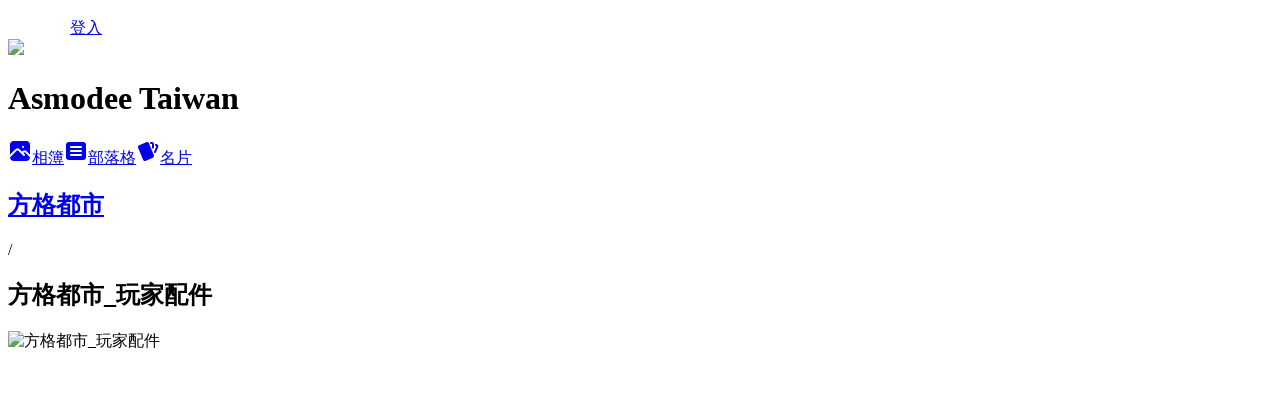

--- FILE ---
content_type: text/html; charset=utf-8
request_url: https://gokids.pixnet.net/albums/118224349/photos/1314490012
body_size: 9628
content:
<!DOCTYPE html><html lang="zh-TW"><head><meta charSet="utf-8"/><meta name="viewport" content="width=device-width, initial-scale=1"/><link rel="preload" href="/logo_pixnet_ch.svg" as="image"/><link rel="preload" as="image" href="https://picsum.photos/seed/gokids/1200/400"/><link rel="preload" href="https://pimg.1px.tw/gokids/1501137527-3096512632.jpg" as="image"/><link rel="stylesheet" href="/main.css" data-precedence="base"/><link rel="preload" as="script" fetchPriority="low" href="https://static.1px.tw/blog-next/_next/static/chunks/94688e2baa9fea03.js"/><script src="https://static.1px.tw/blog-next/_next/static/chunks/41eaa5427c45ebcc.js" async=""></script><script src="https://static.1px.tw/blog-next/_next/static/chunks/e2c6231760bc85bd.js" async=""></script><script src="https://static.1px.tw/blog-next/_next/static/chunks/94bde6376cf279be.js" async=""></script><script src="https://static.1px.tw/blog-next/_next/static/chunks/426b9d9d938a9eb4.js" async=""></script><script src="https://static.1px.tw/blog-next/_next/static/chunks/turbopack-5021d21b4b170dda.js" async=""></script><script src="https://static.1px.tw/blog-next/_next/static/chunks/ff1a16fafef87110.js" async=""></script><script src="https://static.1px.tw/blog-next/_next/static/chunks/e308b2b9ce476a3e.js" async=""></script><script src="https://static.1px.tw/blog-next/_next/static/chunks/2bf79572a40338b7.js" async=""></script><script src="https://static.1px.tw/blog-next/_next/static/chunks/d3c6eed28c1dd8e2.js" async=""></script><script src="https://static.1px.tw/blog-next/_next/static/chunks/d4d39cfc2a072218.js" async=""></script><script src="https://static.1px.tw/blog-next/_next/static/chunks/6a5d72c05b9cd4ba.js" async=""></script><script src="https://static.1px.tw/blog-next/_next/static/chunks/8af6103cf1375f47.js" async=""></script><script src="https://static.1px.tw/blog-next/_next/static/chunks/60d08651d643cedc.js" async=""></script><script src="https://static.1px.tw/blog-next/_next/static/chunks/0c9bfd0a9436c835.js" async=""></script><script src="https://static.1px.tw/blog-next/_next/static/chunks/ed01c75076819ebd.js" async=""></script><script src="https://static.1px.tw/blog-next/_next/static/chunks/a4df8fc19a9a82e6.js" async=""></script><title>方格都市_玩家配件 - 痞客邦</title><meta name="description" content="方格都市_玩家配件"/><meta name="google-adsense-platform-account" content="pub-2647689032095179"/><meta name="fb:app_id" content="101730233200171"/><link rel="canonical" href="https://gokids.pixnet.net/blog/albums/118224349/photos/1314490012"/><meta property="og:title" content="方格都市_玩家配件 - 痞客邦"/><meta property="og:description" content="方格都市_玩家配件"/><meta property="og:url" content="https://gokids.pixnet.net/blog/albums/118224349/photos/1314490012"/><meta property="og:image" content="https://pimg.1px.tw/gokids/1501137527-3096512632.jpg"/><meta property="og:image:width" content="1200"/><meta property="og:image:height" content="630"/><meta property="og:image:alt" content="方格都市_玩家配件"/><meta property="og:type" content="article"/><meta name="twitter:card" content="summary_large_image"/><meta name="twitter:title" content="方格都市_玩家配件 - 痞客邦"/><meta name="twitter:description" content="方格都市_玩家配件"/><meta name="twitter:image" content="https://pimg.1px.tw/gokids/1501137527-3096512632.jpg"/><link rel="icon" href="/favicon.ico?favicon.a62c60e0.ico" sizes="32x32" type="image/x-icon"/><script src="https://static.1px.tw/blog-next/_next/static/chunks/a6dad97d9634a72d.js" noModule=""></script></head><body><!--$--><!--/$--><!--$?--><template id="B:0"></template><!--/$--><script>requestAnimationFrame(function(){$RT=performance.now()});</script><script src="https://static.1px.tw/blog-next/_next/static/chunks/94688e2baa9fea03.js" id="_R_" async=""></script><div hidden id="S:0"><script id="pixnet-vars">
          window.PIXNET = {
            post_id: 0,
            name: "gokids",
            user_id: 0,
            blog_id: "2624009",
            display_ads: true
          }; 
        </script><div class="relative min-h-screen"><nav class="fixed z-20 w-full bg-orange-500 text-white shadow-sm"><div id="pixnet-navbar-ad-blog_top"></div><div class="container mx-auto flex h-14 max-w-5xl items-center justify-between px-5"><a href="https://www.pixnet.net"><img src="/logo_pixnet_ch.svg" alt="PIXNET Logo"/></a><a href="/auth/authorize" class="!text-white">登入</a></div></nav><div class="container mx-auto max-w-5xl pt-[45px]"><div class="sm:px-4"><div class="bg-muted relative flex flex-col items-center justify-center gap-4 overflow-clip py-10 sm:mt-8 sm:rounded-sm"><img src="https://picsum.photos/seed/gokids/1200/400" class="absolute inset-0 h-full w-full object-cover"/><div class="absolute inset-0 bg-black/40 backdrop-blur-sm"></div><div class="relative z-10 flex flex-col items-center justify-center gap-4 px-4"><span data-slot="avatar" class="relative flex shrink-0 overflow-hidden rounded-full size-24 shadow"><span data-slot="avatar-fallback" class="bg-muted flex size-full items-center justify-center rounded-full"></span></span><div class="text-center"><h1 class="mb-1 text-2xl font-bold text-white text-shadow-2xs">Asmodee Taiwan</h1></div><div class="flex items-center justify-center gap-3"><a href="/albums" data-slot="button" class="inline-flex items-center justify-center gap-2 whitespace-nowrap text-sm font-medium transition-all disabled:pointer-events-none disabled:opacity-50 [&amp;_svg]:pointer-events-none [&amp;_svg:not([class*=&#x27;size-&#x27;])]:size-4 shrink-0 [&amp;_svg]:shrink-0 outline-none focus-visible:border-ring focus-visible:ring-ring/50 focus-visible:ring-[3px] aria-invalid:ring-destructive/20 dark:aria-invalid:ring-destructive/40 aria-invalid:border-destructive bg-primary text-primary-foreground hover:bg-primary/90 h-9 px-4 py-2 has-[&gt;svg]:px-3 cursor-pointer rounded-full"><svg xmlns="http://www.w3.org/2000/svg" width="24" height="24" viewBox="0 0 24 24" fill="currentColor" stroke="none" class="tabler-icon tabler-icon-photo-filled "><path d="M8.813 11.612c.457 -.38 .918 -.38 1.386 .011l.108 .098l4.986 4.986l.094 .083a1 1 0 0 0 1.403 -1.403l-.083 -.094l-1.292 -1.293l.292 -.293l.106 -.095c.457 -.38 .918 -.38 1.386 .011l.108 .098l4.674 4.675a4 4 0 0 1 -3.775 3.599l-.206 .005h-12a4 4 0 0 1 -3.98 -3.603l6.687 -6.69l.106 -.095zm9.187 -9.612a4 4 0 0 1 3.995 3.8l.005 .2v9.585l-3.293 -3.292l-.15 -.137c-1.256 -1.095 -2.85 -1.097 -4.096 -.017l-.154 .14l-.307 .306l-2.293 -2.292l-.15 -.137c-1.256 -1.095 -2.85 -1.097 -4.096 -.017l-.154 .14l-5.307 5.306v-9.585a4 4 0 0 1 3.8 -3.995l.2 -.005h12zm-2.99 5l-.127 .007a1 1 0 0 0 0 1.986l.117 .007l.127 -.007a1 1 0 0 0 0 -1.986l-.117 -.007z"></path></svg>相簿</a><a href="/blog" data-slot="button" class="inline-flex items-center justify-center gap-2 whitespace-nowrap text-sm font-medium transition-all disabled:pointer-events-none disabled:opacity-50 [&amp;_svg]:pointer-events-none [&amp;_svg:not([class*=&#x27;size-&#x27;])]:size-4 shrink-0 [&amp;_svg]:shrink-0 outline-none focus-visible:border-ring focus-visible:ring-ring/50 focus-visible:ring-[3px] aria-invalid:ring-destructive/20 dark:aria-invalid:ring-destructive/40 aria-invalid:border-destructive border bg-background shadow-xs hover:bg-accent hover:text-accent-foreground dark:bg-input/30 dark:border-input dark:hover:bg-input/50 h-9 px-4 py-2 has-[&gt;svg]:px-3 cursor-pointer rounded-full"><svg xmlns="http://www.w3.org/2000/svg" width="24" height="24" viewBox="0 0 24 24" fill="currentColor" stroke="none" class="tabler-icon tabler-icon-article-filled "><path d="M19 3a3 3 0 0 1 2.995 2.824l.005 .176v12a3 3 0 0 1 -2.824 2.995l-.176 .005h-14a3 3 0 0 1 -2.995 -2.824l-.005 -.176v-12a3 3 0 0 1 2.824 -2.995l.176 -.005h14zm-2 12h-10l-.117 .007a1 1 0 0 0 0 1.986l.117 .007h10l.117 -.007a1 1 0 0 0 0 -1.986l-.117 -.007zm0 -4h-10l-.117 .007a1 1 0 0 0 0 1.986l.117 .007h10l.117 -.007a1 1 0 0 0 0 -1.986l-.117 -.007zm0 -4h-10l-.117 .007a1 1 0 0 0 0 1.986l.117 .007h10l.117 -.007a1 1 0 0 0 0 -1.986l-.117 -.007z"></path></svg>部落格</a><a href="https://www.pixnet.net/pcard/gokids" data-slot="button" class="inline-flex items-center justify-center gap-2 whitespace-nowrap text-sm font-medium transition-all disabled:pointer-events-none disabled:opacity-50 [&amp;_svg]:pointer-events-none [&amp;_svg:not([class*=&#x27;size-&#x27;])]:size-4 shrink-0 [&amp;_svg]:shrink-0 outline-none focus-visible:border-ring focus-visible:ring-ring/50 focus-visible:ring-[3px] aria-invalid:ring-destructive/20 dark:aria-invalid:ring-destructive/40 aria-invalid:border-destructive border bg-background shadow-xs hover:bg-accent hover:text-accent-foreground dark:bg-input/30 dark:border-input dark:hover:bg-input/50 h-9 px-4 py-2 has-[&gt;svg]:px-3 cursor-pointer rounded-full"><svg xmlns="http://www.w3.org/2000/svg" width="24" height="24" viewBox="0 0 24 24" fill="currentColor" stroke="none" class="tabler-icon tabler-icon-cards-filled "><path d="M10.348 3.169l-7.15 3.113a2 2 0 0 0 -1.03 2.608l4.92 11.895a1.96 1.96 0 0 0 2.59 1.063l7.142 -3.11a2.002 2.002 0 0 0 1.036 -2.611l-4.92 -11.894a1.96 1.96 0 0 0 -2.588 -1.064z"></path><path d="M16 3a2 2 0 0 1 1.995 1.85l.005 .15v3.5a1 1 0 0 1 -1.993 .117l-.007 -.117v-3.5h-1a1 1 0 0 1 -.117 -1.993l.117 -.007h1z"></path><path d="M19.08 5.61a1 1 0 0 1 1.31 -.53c.257 .108 .505 .21 .769 .314a2 2 0 0 1 1.114 2.479l-.056 .146l-2.298 5.374a1 1 0 0 1 -1.878 -.676l.04 -.11l2.296 -5.371l-.366 -.148l-.402 -.167a1 1 0 0 1 -.53 -1.312z"></path></svg>名片</a></div></div></div></div><div class="p-4"><div class="mb-4 flex items-center gap-2"><a href="/albums/118224349" class="text-gray-400 hover:text-gray-500"><h2 class="text-lg font-bold">方格都市</h2></a><span>/</span><h2 class="text-lg font-bold text-gray-500">方格都市_玩家配件</h2></div><div class="overflow-clip rounded-lg border"><img src="https://pimg.1px.tw/gokids/1501137527-3096512632.jpg" alt="方格都市_玩家配件" class="h-auto w-full rounded-lg object-contain"/></div></div></div></div><section aria-label="Notifications alt+T" tabindex="-1" aria-live="polite" aria-relevant="additions text" aria-atomic="false"></section></div><script>$RB=[];$RV=function(a){$RT=performance.now();for(var b=0;b<a.length;b+=2){var c=a[b],e=a[b+1];null!==e.parentNode&&e.parentNode.removeChild(e);var f=c.parentNode;if(f){var g=c.previousSibling,h=0;do{if(c&&8===c.nodeType){var d=c.data;if("/$"===d||"/&"===d)if(0===h)break;else h--;else"$"!==d&&"$?"!==d&&"$~"!==d&&"$!"!==d&&"&"!==d||h++}d=c.nextSibling;f.removeChild(c);c=d}while(c);for(;e.firstChild;)f.insertBefore(e.firstChild,c);g.data="$";g._reactRetry&&requestAnimationFrame(g._reactRetry)}}a.length=0};
$RC=function(a,b){if(b=document.getElementById(b))(a=document.getElementById(a))?(a.previousSibling.data="$~",$RB.push(a,b),2===$RB.length&&("number"!==typeof $RT?requestAnimationFrame($RV.bind(null,$RB)):(a=performance.now(),setTimeout($RV.bind(null,$RB),2300>a&&2E3<a?2300-a:$RT+300-a)))):b.parentNode.removeChild(b)};$RC("B:0","S:0")</script><script>(self.__next_f=self.__next_f||[]).push([0])</script><script>self.__next_f.push([1,"1:\"$Sreact.fragment\"\n3:I[39756,[\"https://static.1px.tw/blog-next/_next/static/chunks/ff1a16fafef87110.js\",\"https://static.1px.tw/blog-next/_next/static/chunks/e308b2b9ce476a3e.js\"],\"default\"]\n4:I[53536,[\"https://static.1px.tw/blog-next/_next/static/chunks/ff1a16fafef87110.js\",\"https://static.1px.tw/blog-next/_next/static/chunks/e308b2b9ce476a3e.js\"],\"default\"]\n6:I[97367,[\"https://static.1px.tw/blog-next/_next/static/chunks/ff1a16fafef87110.js\",\"https://static.1px.tw/blog-next/_next/static/chunks/e308b2b9ce476a3e.js\"],\"OutletBoundary\"]\n8:I[97367,[\"https://static.1px.tw/blog-next/_next/static/chunks/ff1a16fafef87110.js\",\"https://static.1px.tw/blog-next/_next/static/chunks/e308b2b9ce476a3e.js\"],\"ViewportBoundary\"]\na:I[97367,[\"https://static.1px.tw/blog-next/_next/static/chunks/ff1a16fafef87110.js\",\"https://static.1px.tw/blog-next/_next/static/chunks/e308b2b9ce476a3e.js\"],\"MetadataBoundary\"]\nc:I[63491,[\"https://static.1px.tw/blog-next/_next/static/chunks/2bf79572a40338b7.js\",\"https://static.1px.tw/blog-next/_next/static/chunks/d3c6eed28c1dd8e2.js\"],\"default\"]\n"])</script><script>self.__next_f.push([1,"0:{\"P\":null,\"b\":\"Fh5CEL29DpBu-3dUnujtG\",\"c\":[\"\",\"albums\",\"118224349\",\"photos\",\"1314490012\"],\"q\":\"\",\"i\":false,\"f\":[[[\"\",{\"children\":[\"albums\",{\"children\":[[\"id\",\"118224349\",\"d\"],{\"children\":[\"photos\",{\"children\":[[\"photoId\",\"1314490012\",\"d\"],{\"children\":[\"__PAGE__\",{}]}]}]}]}]},\"$undefined\",\"$undefined\",true],[[\"$\",\"$1\",\"c\",{\"children\":[[[\"$\",\"script\",\"script-0\",{\"src\":\"https://static.1px.tw/blog-next/_next/static/chunks/d4d39cfc2a072218.js\",\"async\":true,\"nonce\":\"$undefined\"}],[\"$\",\"script\",\"script-1\",{\"src\":\"https://static.1px.tw/blog-next/_next/static/chunks/6a5d72c05b9cd4ba.js\",\"async\":true,\"nonce\":\"$undefined\"}],[\"$\",\"script\",\"script-2\",{\"src\":\"https://static.1px.tw/blog-next/_next/static/chunks/8af6103cf1375f47.js\",\"async\":true,\"nonce\":\"$undefined\"}]],\"$L2\"]}],{\"children\":[[\"$\",\"$1\",\"c\",{\"children\":[null,[\"$\",\"$L3\",null,{\"parallelRouterKey\":\"children\",\"error\":\"$undefined\",\"errorStyles\":\"$undefined\",\"errorScripts\":\"$undefined\",\"template\":[\"$\",\"$L4\",null,{}],\"templateStyles\":\"$undefined\",\"templateScripts\":\"$undefined\",\"notFound\":\"$undefined\",\"forbidden\":\"$undefined\",\"unauthorized\":\"$undefined\"}]]}],{\"children\":[[\"$\",\"$1\",\"c\",{\"children\":[null,[\"$\",\"$L3\",null,{\"parallelRouterKey\":\"children\",\"error\":\"$undefined\",\"errorStyles\":\"$undefined\",\"errorScripts\":\"$undefined\",\"template\":[\"$\",\"$L4\",null,{}],\"templateStyles\":\"$undefined\",\"templateScripts\":\"$undefined\",\"notFound\":\"$undefined\",\"forbidden\":\"$undefined\",\"unauthorized\":\"$undefined\"}]]}],{\"children\":[[\"$\",\"$1\",\"c\",{\"children\":[null,[\"$\",\"$L3\",null,{\"parallelRouterKey\":\"children\",\"error\":\"$undefined\",\"errorStyles\":\"$undefined\",\"errorScripts\":\"$undefined\",\"template\":[\"$\",\"$L4\",null,{}],\"templateStyles\":\"$undefined\",\"templateScripts\":\"$undefined\",\"notFound\":\"$undefined\",\"forbidden\":\"$undefined\",\"unauthorized\":\"$undefined\"}]]}],{\"children\":[[\"$\",\"$1\",\"c\",{\"children\":[null,[\"$\",\"$L3\",null,{\"parallelRouterKey\":\"children\",\"error\":\"$undefined\",\"errorStyles\":\"$undefined\",\"errorScripts\":\"$undefined\",\"template\":[\"$\",\"$L4\",null,{}],\"templateStyles\":\"$undefined\",\"templateScripts\":\"$undefined\",\"notFound\":\"$undefined\",\"forbidden\":\"$undefined\",\"unauthorized\":\"$undefined\"}]]}],{\"children\":[[\"$\",\"$1\",\"c\",{\"children\":[\"$L5\",[[\"$\",\"script\",\"script-0\",{\"src\":\"https://static.1px.tw/blog-next/_next/static/chunks/0c9bfd0a9436c835.js\",\"async\":true,\"nonce\":\"$undefined\"}],[\"$\",\"script\",\"script-1\",{\"src\":\"https://static.1px.tw/blog-next/_next/static/chunks/ed01c75076819ebd.js\",\"async\":true,\"nonce\":\"$undefined\"}],[\"$\",\"script\",\"script-2\",{\"src\":\"https://static.1px.tw/blog-next/_next/static/chunks/a4df8fc19a9a82e6.js\",\"async\":true,\"nonce\":\"$undefined\"}]],[\"$\",\"$L6\",null,{\"children\":\"$@7\"}]]}],{},null,false,false]},null,false,false]},null,false,false]},null,false,false]},null,false,false]},null,false,false],[\"$\",\"$1\",\"h\",{\"children\":[null,[\"$\",\"$L8\",null,{\"children\":\"$@9\"}],[\"$\",\"$La\",null,{\"children\":\"$@b\"}],null]}],false]],\"m\":\"$undefined\",\"G\":[\"$c\",[]],\"S\":false}\n"])</script><script>self.__next_f.push([1,"9:[[\"$\",\"meta\",\"0\",{\"charSet\":\"utf-8\"}],[\"$\",\"meta\",\"1\",{\"name\":\"viewport\",\"content\":\"width=device-width, initial-scale=1\"}]]\n"])</script><script>self.__next_f.push([1,"d:I[79520,[\"https://static.1px.tw/blog-next/_next/static/chunks/d4d39cfc2a072218.js\",\"https://static.1px.tw/blog-next/_next/static/chunks/6a5d72c05b9cd4ba.js\",\"https://static.1px.tw/blog-next/_next/static/chunks/8af6103cf1375f47.js\"],\"\"]\n10:I[2352,[\"https://static.1px.tw/blog-next/_next/static/chunks/d4d39cfc2a072218.js\",\"https://static.1px.tw/blog-next/_next/static/chunks/6a5d72c05b9cd4ba.js\",\"https://static.1px.tw/blog-next/_next/static/chunks/8af6103cf1375f47.js\"],\"AdultWarningModal\"]\n11:I[69182,[\"https://static.1px.tw/blog-next/_next/static/chunks/d4d39cfc2a072218.js\",\"https://static.1px.tw/blog-next/_next/static/chunks/6a5d72c05b9cd4ba.js\",\"https://static.1px.tw/blog-next/_next/static/chunks/8af6103cf1375f47.js\"],\"HydrationComplete\"]\n12:I[12985,[\"https://static.1px.tw/blog-next/_next/static/chunks/d4d39cfc2a072218.js\",\"https://static.1px.tw/blog-next/_next/static/chunks/6a5d72c05b9cd4ba.js\",\"https://static.1px.tw/blog-next/_next/static/chunks/8af6103cf1375f47.js\"],\"NuqsAdapter\"]\n13:I[82782,[\"https://static.1px.tw/blog-next/_next/static/chunks/d4d39cfc2a072218.js\",\"https://static.1px.tw/blog-next/_next/static/chunks/6a5d72c05b9cd4ba.js\",\"https://static.1px.tw/blog-next/_next/static/chunks/8af6103cf1375f47.js\"],\"RefineContext\"]\n14:I[29306,[\"https://static.1px.tw/blog-next/_next/static/chunks/d4d39cfc2a072218.js\",\"https://static.1px.tw/blog-next/_next/static/chunks/6a5d72c05b9cd4ba.js\",\"https://static.1px.tw/blog-next/_next/static/chunks/8af6103cf1375f47.js\",\"https://static.1px.tw/blog-next/_next/static/chunks/60d08651d643cedc.js\",\"https://static.1px.tw/blog-next/_next/static/chunks/d3c6eed28c1dd8e2.js\"],\"default\"]\n2:[\"$\",\"html\",null,{\"lang\":\"zh-TW\",\"children\":[[\"$\",\"$Ld\",null,{\"id\":\"google-tag-manager\",\"strategy\":\"afterInteractive\",\"children\":\"\\n(function(w,d,s,l,i){w[l]=w[l]||[];w[l].push({'gtm.start':\\nnew Date().getTime(),event:'gtm.js'});var f=d.getElementsByTagName(s)[0],\\nj=d.createElement(s),dl=l!='dataLayer'?'\u0026l='+l:'';j.async=true;j.src=\\n'https://www.googletagmanager.com/gtm.js?id='+i+dl;f.parentNode.insertBefore(j,f);\\n})(window,document,'script','dataLayer','GTM-TRLQMPKX');\\n  \"}],\"$Le\",\"$Lf\",[\"$\",\"body\",null,{\"children\":[[\"$\",\"$L10\",null,{\"display\":false}],[\"$\",\"$L11\",null,{}],[\"$\",\"$L12\",null,{\"children\":[\"$\",\"$L13\",null,{\"children\":[\"$\",\"$L3\",null,{\"parallelRouterKey\":\"children\",\"error\":\"$undefined\",\"errorStyles\":\"$undefined\",\"errorScripts\":\"$undefined\",\"template\":[\"$\",\"$L4\",null,{}],\"templateStyles\":\"$undefined\",\"templateScripts\":\"$undefined\",\"notFound\":[[\"$\",\"$L14\",null,{}],[]],\"forbidden\":\"$undefined\",\"unauthorized\":\"$undefined\"}]}]}]]}]]}]\n"])</script><script>self.__next_f.push([1,"e:null\nf:null\n"])</script><script>self.__next_f.push([1,"16:I[86294,[\"https://static.1px.tw/blog-next/_next/static/chunks/d4d39cfc2a072218.js\",\"https://static.1px.tw/blog-next/_next/static/chunks/6a5d72c05b9cd4ba.js\",\"https://static.1px.tw/blog-next/_next/static/chunks/8af6103cf1375f47.js\",\"https://static.1px.tw/blog-next/_next/static/chunks/0c9bfd0a9436c835.js\",\"https://static.1px.tw/blog-next/_next/static/chunks/ed01c75076819ebd.js\",\"https://static.1px.tw/blog-next/_next/static/chunks/a4df8fc19a9a82e6.js\"],\"HeaderSection\"]\n18:I[27201,[\"https://static.1px.tw/blog-next/_next/static/chunks/ff1a16fafef87110.js\",\"https://static.1px.tw/blog-next/_next/static/chunks/e308b2b9ce476a3e.js\"],\"IconMark\"]\n:HL[\"/main.css\",\"style\"]\n"])</script><script>self.__next_f.push([1,"5:[[\"$\",\"script\",null,{\"id\":\"pixnet-vars\",\"children\":\"\\n          window.PIXNET = {\\n            post_id: 0,\\n            name: \\\"gokids\\\",\\n            user_id: 0,\\n            blog_id: \\\"2624009\\\",\\n            display_ads: true\\n          }; \\n        \"}],[\"$\",\"link\",null,{\"rel\":\"stylesheet\",\"href\":\"/main.css\",\"precedence\":\"base\"}],[\"$\",\"div\",null,{\"className\":\"relative min-h-screen\",\"children\":[\"$L15\",[\"$\",\"div\",null,{\"className\":\"container mx-auto max-w-5xl pt-[45px]\",\"children\":[[\"$\",\"$L16\",null,{\"blog\":{\"blog_id\":\"2624009\",\"urls\":{\"blog_url\":\"https://gokids.pixnet.net/blog\",\"album_url\":\"https://gokids.pixnet.net/albums\",\"card_url\":\"https://www.pixnet.net/pcard/gokids\",\"sitemap_url\":\"https://gokids.pixnet.net/sitemap.xml\"},\"name\":\"gokids\",\"display_name\":\"Asmodee Taiwan\",\"description\":\"Asmodee 是全球最大桌上遊戲出版發行集團，我們一再創造絕佳驚人的遊戲與故事\\n中，並締造良好的口碑效應!!\",\"visibility\":\"public\",\"freeze\":\"active\",\"default_comment_permission\":\"deny\",\"service_album\":\"enable\",\"rss_mode\":\"auto\",\"taxonomy\":{\"id\":11,\"name\":\"收藏嗜好\"},\"logo\":{\"id\":null,\"url\":\"https://s3.1px.tw/blog/common/avatar/blog_cover_dark.jpg\"},\"logo_url\":\"https://s3.1px.tw/blog/common/avatar/blog_cover_dark.jpg\",\"owner\":{\"sub\":\"838255440373630235\",\"display_name\":\"gokids\",\"avatar\":\"https://pimg.1px.tw/gokids/logo/gokids.png\",\"login_country\":null,\"login_city\":null,\"login_at\":0,\"created_at\":1289835907,\"updated_at\":1765078559},\"socials\":{\"social_email\":null,\"social_line\":null,\"social_facebook\":null,\"social_instagram\":null,\"social_youtube\":null,\"created_at\":null,\"updated_at\":null},\"stats\":{\"views_initialized\":343206,\"views_total\":345039,\"views_today\":28,\"post_count\":242,\"updated_at\":1768890625},\"marketing\":{\"keywords\":null,\"gsc_site_verification\":null,\"sitemap_verified_at\":1768872117,\"ga_account\":null,\"created_at\":1765847945,\"updated_at\":1768872117},\"watermark\":null,\"custom_domain\":null,\"hero_image\":{\"id\":1768890829,\"url\":\"https://picsum.photos/seed/gokids/1200/400\"},\"widgets\":{\"sidebar2\":[{\"id\":9800011,\"identifier\":\"pixMyPlace\",\"title\":\"個人資訊\",\"sort\":2,\"data\":null},{\"id\":9800013,\"identifier\":\"pixLatestArticle\",\"title\":\"最新文章\",\"sort\":4,\"data\":[{\"id\":\"7122680010\",\"title\":\"大腦益智盒 台灣 桌上遊戲 BrainBox Taiwan\",\"featured\":{\"id\":null,\"url\":\"https://img.gokids.com.tw/UserFiles/bb545ab15da979f38f8b066fd4facfba.jpg\"},\"tags\":[],\"published_at\":1754536663,\"post_url\":\"https://gokids.pixnet.net/blog/posts/7122680010\",\"stats\":{\"post_id\":\"7122680010\",\"views\":21,\"views_today\":4,\"likes\":0,\"link_clicks\":0,\"comments\":0,\"replies\":0,\"created_at\":0,\"updated_at\":1768862255}},{\"id\":\"7122678450\",\"title\":\"農家樂 E牌庫擴充 Agricola Ephippararius Deck\",\"featured\":{\"id\":null,\"url\":\"https://img.gokids.com.tw/UserFiles/f080516121bc68522e356a246fe98602.jpg\"},\"tags\":[],\"published_at\":1754358509,\"post_url\":\"https://gokids.pixnet.net/blog/posts/7122678450\",\"stats\":{\"post_id\":\"7122678450\",\"views\":16,\"views_today\":1,\"likes\":0,\"link_clicks\":0,\"comments\":0,\"replies\":0,\"created_at\":0,\"updated_at\":1768862255}},{\"id\":\"7122646050\",\"title\":\"駱駝大賽 Camel Up\",\"featured\":{\"id\":null,\"url\":\"https://img.gokids.com.tw/UserFiles/f47329676c955d0ffb8c77bfb013fdd7.jpg\"},\"tags\":[],\"published_at\":1750054757,\"post_url\":\"https://gokids.pixnet.net/blog/posts/7122646050\",\"stats\":{\"post_id\":\"7122646050\",\"views\":24,\"views_today\":1,\"likes\":0,\"link_clicks\":0,\"comments\":0,\"replies\":0,\"created_at\":0,\"updated_at\":1768862253}},{\"id\":\"7122645975\",\"title\":\"東京之王 對決 King of Tokyo: Duel\",\"featured\":{\"id\":null,\"url\":\"https://img.gokids.com.tw/UserFiles/9a69fab547edf768c9d0e3dde5f3e3ad.jpg\"},\"tags\":[],\"published_at\":1750043889,\"post_url\":\"https://gokids.pixnet.net/blog/posts/7122645975\",\"stats\":{\"post_id\":\"7122645975\",\"views\":4,\"views_today\":0,\"likes\":0,\"link_clicks\":0,\"comments\":0,\"replies\":0,\"created_at\":0,\"updated_at\":0}},{\"id\":\"7122645927\",\"title\":\"天合小隊 亂流擴充 Sky Team: Turbulence\",\"featured\":{\"id\":null,\"url\":\"https://img.gokids.com.tw/UserFiles/f2a7fb9a4f74d0cc20420cde078a3192.jpg\"},\"tags\":[],\"published_at\":1750042534,\"post_url\":\"https://gokids.pixnet.net/blog/posts/7122645927\",\"stats\":{\"post_id\":\"7122645927\",\"views\":35,\"views_today\":1,\"likes\":0,\"link_clicks\":0,\"comments\":0,\"replies\":0,\"created_at\":0,\"updated_at\":1768890690}},{\"id\":\"7122645921\",\"title\":\"榮獲2024德國年度桌上遊戲大獎 年度最佳遊戲 【天合小隊 Sky Team】\",\"featured\":{\"id\":null,\"url\":\"https://img.gokids.com.tw/UserFiles/2835753b9eb397bafd6bdeaf1aa65a0f.jpg\"},\"tags\":[],\"published_at\":1750042185,\"post_url\":\"https://gokids.pixnet.net/blog/posts/7122645921\",\"stats\":{\"post_id\":\"7122645921\",\"views\":36,\"views_today\":1,\"likes\":0,\"link_clicks\":0,\"comments\":0,\"replies\":0,\"created_at\":0,\"updated_at\":1768862253}},{\"id\":\"7122645873\",\"title\":\"國外KS募資超過三千萬的派對遊戲 吸爆鬆餅 Muffin Time\",\"featured\":{\"id\":null,\"url\":\"http://www.gokids.com.tw/tsaiss/gokids/Muffin%20Time%20%E5%90%B8%E7%88%86%E9%AC%86%E9%A4%85.jpg\"},\"tags\":[],\"published_at\":1750040321,\"post_url\":\"https://gokids.pixnet.net/blog/posts/7122645873\",\"stats\":{\"post_id\":\"7122645873\",\"views\":62,\"views_today\":1,\"likes\":0,\"link_clicks\":0,\"comments\":0,\"replies\":0,\"created_at\":0,\"updated_at\":1768862253}},{\"id\":\"7122645864\",\"title\":\"爆炸貓桌遊 Exploding Kittens The Board Game\",\"featured\":{\"id\":null,\"url\":\"https://img.gokids.com.tw/UserFiles/f4e134e0e56ae518665f84f03bb2dc9d.jpg\"},\"tags\":[],\"published_at\":1750040004,\"post_url\":\"https://gokids.pixnet.net/blog/posts/7122645864\",\"stats\":null},{\"id\":\"7122643773\",\"title\":\"爆炸獨角獸 Unstable Unicorns\",\"featured\":{\"id\":null,\"url\":\"https://img.gokids.com.tw/UserFiles/699a7c40430f4f950babbe3f3d8fd5e4.jpg\"},\"tags\":[],\"published_at\":1749787294,\"post_url\":\"https://gokids.pixnet.net/blog/posts/7122643773\",\"stats\":{\"post_id\":\"7122643773\",\"views\":99,\"views_today\":0,\"likes\":0,\"link_clicks\":0,\"comments\":0,\"replies\":0,\"created_at\":0,\"updated_at\":1768862253}},{\"id\":\"7122643758\",\"title\":\"角力棋 旅行版 新版 Abalone Go\",\"featured\":{\"id\":null,\"url\":\"https://img.gokids.com.tw/UserFiles/3d8dd8b1f8db30fbe0d3eb27cbb88f1d.jpg\"},\"tags\":[],\"published_at\":1749785821,\"post_url\":\"https://gokids.pixnet.net/blog/posts/7122643758\",\"stats\":{\"post_id\":\"7122643758\",\"views\":2,\"views_today\":1,\"likes\":0,\"link_clicks\":0,\"comments\":0,\"replies\":0,\"created_at\":1767715806,\"updated_at\":1768890669}}]},{\"id\":9800014,\"identifier\":\"pixCategory\",\"title\":\"文章分類\",\"sort\":5,\"data\":[{\"type\":\"category\",\"id\":\"7003479846\",\"name\":\"卡牌遊戲\",\"post_count\":2,\"url\":\"https://abc.com\",\"sort\":0},{\"type\":\"category\",\"id\":\"7003474074\",\"name\":\"活動花絮\",\"post_count\":19,\"url\":\"https://abc.com\",\"sort\":1},{\"type\":\"category\",\"id\":\"7003473051\",\"name\":\"Gamegenic 卡牌精品周邊\",\"post_count\":1,\"url\":\"https://abc.com\",\"sort\":2},{\"type\":\"category\",\"id\":\"7003462368\",\"name\":\"兒童遊戲\",\"post_count\":34,\"url\":\"https://abc.com\",\"sort\":3},{\"type\":\"category\",\"id\":\"7003462372\",\"name\":\"家庭遊戲\",\"post_count\":33,\"url\":\"https://abc.com\",\"sort\":4},{\"type\":\"category\",\"id\":\"7003462370\",\"name\":\"玩家遊戲\",\"post_count\":48,\"url\":\"https://abc.com\",\"sort\":5},{\"type\":\"category\",\"id\":\"7003462366\",\"name\":\"派對遊戲\",\"post_count\":13,\"url\":\"https://abc.com\",\"sort\":6},{\"type\":\"category\",\"id\":\"7003365851\",\"name\":\"Gokids桌遊開箱搶先看\",\"post_count\":16,\"url\":\"https://abc.com\",\"sort\":7},{\"type\":\"category\",\"id\":\"7003299728\",\"name\":\"GoKids桌上遊戲預告\",\"post_count\":12,\"url\":\"https://abc.com\",\"sort\":8},{\"type\":\"category\",\"id\":\"7003192164\",\"name\":\"Gokids人物專訪\",\"post_count\":5,\"url\":\"https://abc.com\",\"sort\":9},{\"type\":\"category\",\"id\":\"7002269739\",\"name\":\"Gokids桌遊活動課程\",\"post_count\":10,\"url\":\"https://abc.com\",\"sort\":10}]},{\"id\":9800017,\"identifier\":\"pixArchive\",\"title\":\"文章精選\",\"sort\":8,\"data\":null},{\"id\":9800018,\"identifier\":\"pixHits\",\"title\":\"參觀人氣\",\"sort\":9,\"data\":null}]},\"display_ads\":true,\"display_adult_warning\":false,\"ad_options\":[],\"adsense\":null,\"css_version\":\"202601201433\",\"created_at\":1289835907,\"updated_at\":1289836172}}],\"$L17\"]}]]}]]\n"])</script><script>self.__next_f.push([1,"b:[[\"$\",\"title\",\"0\",{\"children\":\"方格都市_玩家配件 - 痞客邦\"}],[\"$\",\"meta\",\"1\",{\"name\":\"description\",\"content\":\"方格都市_玩家配件\"}],[\"$\",\"meta\",\"2\",{\"name\":\"google-adsense-platform-account\",\"content\":\"pub-2647689032095179\"}],[\"$\",\"meta\",\"3\",{\"name\":\"fb:app_id\",\"content\":\"101730233200171\"}],[\"$\",\"link\",\"4\",{\"rel\":\"canonical\",\"href\":\"https://gokids.pixnet.net/blog/albums/118224349/photos/1314490012\"}],[\"$\",\"meta\",\"5\",{\"property\":\"og:title\",\"content\":\"方格都市_玩家配件 - 痞客邦\"}],[\"$\",\"meta\",\"6\",{\"property\":\"og:description\",\"content\":\"方格都市_玩家配件\"}],[\"$\",\"meta\",\"7\",{\"property\":\"og:url\",\"content\":\"https://gokids.pixnet.net/blog/albums/118224349/photos/1314490012\"}],[\"$\",\"meta\",\"8\",{\"property\":\"og:image\",\"content\":\"https://pimg.1px.tw/gokids/1501137527-3096512632.jpg\"}],[\"$\",\"meta\",\"9\",{\"property\":\"og:image:width\",\"content\":\"1200\"}],[\"$\",\"meta\",\"10\",{\"property\":\"og:image:height\",\"content\":\"630\"}],[\"$\",\"meta\",\"11\",{\"property\":\"og:image:alt\",\"content\":\"方格都市_玩家配件\"}],[\"$\",\"meta\",\"12\",{\"property\":\"og:type\",\"content\":\"article\"}],[\"$\",\"meta\",\"13\",{\"name\":\"twitter:card\",\"content\":\"summary_large_image\"}],[\"$\",\"meta\",\"14\",{\"name\":\"twitter:title\",\"content\":\"方格都市_玩家配件 - 痞客邦\"}],[\"$\",\"meta\",\"15\",{\"name\":\"twitter:description\",\"content\":\"方格都市_玩家配件\"}],[\"$\",\"meta\",\"16\",{\"name\":\"twitter:image\",\"content\":\"https://pimg.1px.tw/gokids/1501137527-3096512632.jpg\"}],[\"$\",\"link\",\"17\",{\"rel\":\"icon\",\"href\":\"/favicon.ico?favicon.a62c60e0.ico\",\"sizes\":\"32x32\",\"type\":\"image/x-icon\"}],[\"$\",\"$L18\",\"18\",{}]]\n"])</script><script>self.__next_f.push([1,"7:null\n"])</script><script>self.__next_f.push([1,":HL[\"https://pimg.1px.tw/gokids/1501137527-3096512632.jpg\",\"image\"]\n:HL[\"/logo_pixnet_ch.svg\",\"image\"]\n17:[\"$\",\"div\",null,{\"className\":\"p-4\",\"children\":[[\"$\",\"div\",null,{\"className\":\"mb-4 flex items-center gap-2\",\"children\":[[\"$\",\"a\",null,{\"href\":\"/albums/118224349\",\"className\":\"text-gray-400 hover:text-gray-500\",\"children\":[\"$\",\"h2\",null,{\"className\":\"text-lg font-bold\",\"children\":\"方格都市\"}]}],[\"$\",\"span\",null,{\"children\":\"/\"}],[\"$\",\"h2\",null,{\"className\":\"text-lg font-bold text-gray-500\",\"children\":\"方格都市_玩家配件\"}]]}],[\"$\",\"div\",null,{\"className\":\"overflow-clip rounded-lg border\",\"children\":[\"$\",\"img\",null,{\"src\":\"https://pimg.1px.tw/gokids/1501137527-3096512632.jpg\",\"alt\":\"方格都市_玩家配件\",\"className\":\"h-auto w-full rounded-lg object-contain\"}]}]]}]\n15:[\"$\",\"nav\",null,{\"className\":\"fixed z-20 w-full bg-orange-500 text-white shadow-sm\",\"children\":[[\"$\",\"div\",null,{\"id\":\"pixnet-navbar-ad-blog_top\"}],[\"$\",\"div\",null,{\"className\":\"container mx-auto flex h-14 max-w-5xl items-center justify-between px-5\",\"children\":[[\"$\",\"a\",null,{\"href\":\"https://www.pixnet.net\",\"children\":[\"$\",\"img\",null,{\"src\":\"/logo_pixnet_ch.svg\",\"alt\":\"PIXNET Logo\"}]}],[\"$\",\"a\",null,{\"href\":\"/auth/authorize\",\"className\":\"!text-white\",\"children\":\"登入\"}]]}]]}]\n"])</script></body></html>